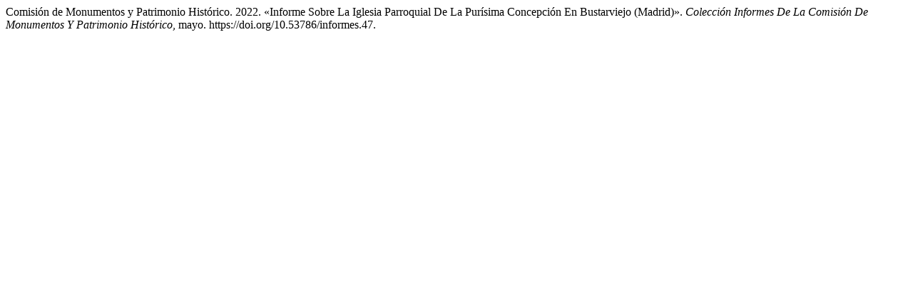

--- FILE ---
content_type: text/html; charset=UTF-8
request_url: https://publicaciones.realacademiabellasartessanfernando.com/informes/citationstylelanguage/get/chicago-author-date?submissionId=47&publicationId=47
body_size: 253
content:
<div class="csl-bib-body">
  <div class="csl-entry">Comisión de Monumentos y Patrimonio Histórico. 2022. «Informe Sobre La Iglesia Parroquial De La Purísima Concepción En Bustarviejo (Madrid)». <i>Colección Informes De La Comisión De Monumentos Y Patrimonio Histórico</i>, mayo. https://doi.org/10.53786/informes.47.</div>
</div>